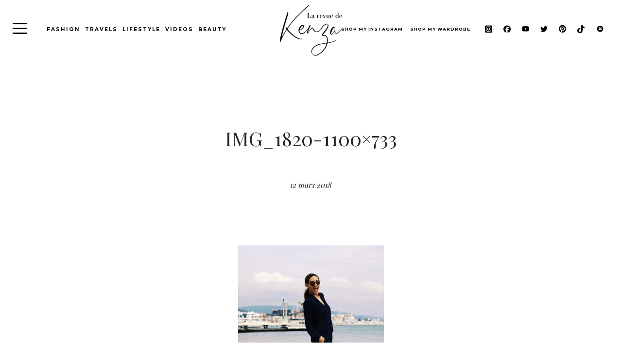

--- FILE ---
content_type: text/html; charset=UTF-8
request_url: https://larevuedekenza.fr/2015/06/easyparapharmacie-cannes.html/img_1820-1100x733
body_size: 14101
content:
<!DOCTYPE html>
<html lang="fr-FR" class="no-js no-svg">

<head>
	<meta charset="UTF-8">
	<meta name="viewport" content="width=device-width, initial-scale=1">
	<meta name="google-site-verification" content="LVGGIyNq7Sa4ZBrxy46ONVKvknvmVxd6vN8XPdYkp0E" />
	<link rel="profile" href="http://gmpg.org/xfn/11">
	<link rel="icon" type="https://larevuedekenza.fr/wp-content/themes/kenza_new/image/jpg" href="favicon.jpg" />
	<meta name='robots' content='index, follow, max-image-preview:large, max-snippet:-1, max-video-preview:-1' />
<script id="cookieyes" type="text/javascript" src="https://cdn-cookieyes.com/client_data/68d056bb103e49e4f1301ca7/script.js"></script>
	<!-- This site is optimized with the Yoast SEO plugin v23.4 - https://yoast.com/wordpress/plugins/seo/ -->
	<link rel="canonical" href="https://larevuedekenza.fr/2015/06/easyparapharmacie-cannes.html/img_1820-1100x733/" />
	<meta property="og:locale" content="fr_FR" />
	<meta property="og:type" content="article" />
	<meta property="og:title" content="IMG_1820-1100x733 - La Revue de Kenza" />
	<meta property="og:url" content="https://larevuedekenza.fr/2015/06/easyparapharmacie-cannes.html/img_1820-1100x733/" />
	<meta property="og:site_name" content="La Revue de Kenza" />
	<meta property="article:publisher" content="https://www.facebook.com/LarevuedeKenza/" />
	<meta property="og:image" content="https://larevuedekenza.fr/2015/06/easyparapharmacie-cannes.html/img_1820-1100x733" />
	<meta property="og:image:width" content="1100" />
	<meta property="og:image:height" content="733" />
	<meta property="og:image:type" content="image/jpeg" />
	<script type="application/ld+json" class="yoast-schema-graph">{"@context":"https://schema.org","@graph":[{"@type":"WebPage","@id":"https://larevuedekenza.fr/2015/06/easyparapharmacie-cannes.html/img_1820-1100x733/","url":"https://larevuedekenza.fr/2015/06/easyparapharmacie-cannes.html/img_1820-1100x733/","name":"IMG_1820-1100x733 - La Revue de Kenza","isPartOf":{"@id":"https://larevuedekenza.fr/#website"},"primaryImageOfPage":{"@id":"https://larevuedekenza.fr/2015/06/easyparapharmacie-cannes.html/img_1820-1100x733/#primaryimage"},"image":{"@id":"https://larevuedekenza.fr/2015/06/easyparapharmacie-cannes.html/img_1820-1100x733/#primaryimage"},"thumbnailUrl":"https://larevuedekenza.fr/wp-content/uploads/2015/06/IMG_1820-1100x733.jpg","datePublished":"2018-03-12T11:24:34+00:00","dateModified":"2018-03-12T11:24:34+00:00","breadcrumb":{"@id":"https://larevuedekenza.fr/2015/06/easyparapharmacie-cannes.html/img_1820-1100x733/#breadcrumb"},"inLanguage":"fr-FR","potentialAction":[{"@type":"ReadAction","target":["https://larevuedekenza.fr/2015/06/easyparapharmacie-cannes.html/img_1820-1100x733/"]}]},{"@type":"ImageObject","inLanguage":"fr-FR","@id":"https://larevuedekenza.fr/2015/06/easyparapharmacie-cannes.html/img_1820-1100x733/#primaryimage","url":"https://larevuedekenza.fr/wp-content/uploads/2015/06/IMG_1820-1100x733.jpg","contentUrl":"https://larevuedekenza.fr/wp-content/uploads/2015/06/IMG_1820-1100x733.jpg"},{"@type":"BreadcrumbList","@id":"https://larevuedekenza.fr/2015/06/easyparapharmacie-cannes.html/img_1820-1100x733/#breadcrumb","itemListElement":[{"@type":"ListItem","position":1,"name":"Accueil","item":"https://larevuedekenza.fr/"},{"@type":"ListItem","position":2,"name":"Easyparapharmacie, mes découvertes","item":"https://larevuedekenza.fr/2015/06/easyparapharmacie-cannes.html"},{"@type":"ListItem","position":3,"name":"IMG_1820-1100&#215;733"}]},{"@type":"WebSite","@id":"https://larevuedekenza.fr/#website","url":"https://larevuedekenza.fr/","name":"La Revue de Kenza","description":"Blog mode, tendances et lifestyle","potentialAction":[{"@type":"SearchAction","target":{"@type":"EntryPoint","urlTemplate":"https://larevuedekenza.fr/?s={search_term_string}"},"query-input":{"@type":"PropertyValueSpecification","valueRequired":true,"valueName":"search_term_string"}}],"inLanguage":"fr-FR"}]}</script>
	<!-- / Yoast SEO plugin. -->


<link rel='dns-prefetch' href='//stackpath.bootstrapcdn.com' />
<link rel='dns-prefetch' href='//code.jquery.com' />
<link rel='dns-prefetch' href='//cdnjs.cloudflare.com' />
<link rel='dns-prefetch' href='//kit.fontawesome.com' />
<link href='https://fonts.gstatic.com' crossorigin rel='preconnect' />
<link rel="alternate" type="application/rss+xml" title="La Revue de Kenza &raquo; IMG_1820-1100&#215;733 Flux des commentaires" href="https://larevuedekenza.fr/2015/06/easyparapharmacie-cannes.html/img_1820-1100x733/feed" />
<style id='wp-emoji-styles-inline-css' type='text/css'>

	img.wp-smiley, img.emoji {
		display: inline !important;
		border: none !important;
		box-shadow: none !important;
		height: 1em !important;
		width: 1em !important;
		margin: 0 0.07em !important;
		vertical-align: -0.1em !important;
		background: none !important;
		padding: 0 !important;
	}
</style>
<link rel='stylesheet' id='wp-block-library-css' href='https://larevuedekenza.fr/wp-includes/css/dist/block-library/style.min.css?ver=6.6.4' type='text/css' media='all' />
<style id='classic-theme-styles-inline-css' type='text/css'>
/*! This file is auto-generated */
.wp-block-button__link{color:#fff;background-color:#32373c;border-radius:9999px;box-shadow:none;text-decoration:none;padding:calc(.667em + 2px) calc(1.333em + 2px);font-size:1.125em}.wp-block-file__button{background:#32373c;color:#fff;text-decoration:none}
</style>
<style id='global-styles-inline-css' type='text/css'>
:root{--wp--preset--aspect-ratio--square: 1;--wp--preset--aspect-ratio--4-3: 4/3;--wp--preset--aspect-ratio--3-4: 3/4;--wp--preset--aspect-ratio--3-2: 3/2;--wp--preset--aspect-ratio--2-3: 2/3;--wp--preset--aspect-ratio--16-9: 16/9;--wp--preset--aspect-ratio--9-16: 9/16;--wp--preset--color--black: #000000;--wp--preset--color--cyan-bluish-gray: #abb8c3;--wp--preset--color--white: #ffffff;--wp--preset--color--pale-pink: #f78da7;--wp--preset--color--vivid-red: #cf2e2e;--wp--preset--color--luminous-vivid-orange: #ff6900;--wp--preset--color--luminous-vivid-amber: #fcb900;--wp--preset--color--light-green-cyan: #7bdcb5;--wp--preset--color--vivid-green-cyan: #00d084;--wp--preset--color--pale-cyan-blue: #8ed1fc;--wp--preset--color--vivid-cyan-blue: #0693e3;--wp--preset--color--vivid-purple: #9b51e0;--wp--preset--gradient--vivid-cyan-blue-to-vivid-purple: linear-gradient(135deg,rgba(6,147,227,1) 0%,rgb(155,81,224) 100%);--wp--preset--gradient--light-green-cyan-to-vivid-green-cyan: linear-gradient(135deg,rgb(122,220,180) 0%,rgb(0,208,130) 100%);--wp--preset--gradient--luminous-vivid-amber-to-luminous-vivid-orange: linear-gradient(135deg,rgba(252,185,0,1) 0%,rgba(255,105,0,1) 100%);--wp--preset--gradient--luminous-vivid-orange-to-vivid-red: linear-gradient(135deg,rgba(255,105,0,1) 0%,rgb(207,46,46) 100%);--wp--preset--gradient--very-light-gray-to-cyan-bluish-gray: linear-gradient(135deg,rgb(238,238,238) 0%,rgb(169,184,195) 100%);--wp--preset--gradient--cool-to-warm-spectrum: linear-gradient(135deg,rgb(74,234,220) 0%,rgb(151,120,209) 20%,rgb(207,42,186) 40%,rgb(238,44,130) 60%,rgb(251,105,98) 80%,rgb(254,248,76) 100%);--wp--preset--gradient--blush-light-purple: linear-gradient(135deg,rgb(255,206,236) 0%,rgb(152,150,240) 100%);--wp--preset--gradient--blush-bordeaux: linear-gradient(135deg,rgb(254,205,165) 0%,rgb(254,45,45) 50%,rgb(107,0,62) 100%);--wp--preset--gradient--luminous-dusk: linear-gradient(135deg,rgb(255,203,112) 0%,rgb(199,81,192) 50%,rgb(65,88,208) 100%);--wp--preset--gradient--pale-ocean: linear-gradient(135deg,rgb(255,245,203) 0%,rgb(182,227,212) 50%,rgb(51,167,181) 100%);--wp--preset--gradient--electric-grass: linear-gradient(135deg,rgb(202,248,128) 0%,rgb(113,206,126) 100%);--wp--preset--gradient--midnight: linear-gradient(135deg,rgb(2,3,129) 0%,rgb(40,116,252) 100%);--wp--preset--font-size--small: 13px;--wp--preset--font-size--medium: 20px;--wp--preset--font-size--large: 36px;--wp--preset--font-size--x-large: 42px;--wp--preset--spacing--20: 0.44rem;--wp--preset--spacing--30: 0.67rem;--wp--preset--spacing--40: 1rem;--wp--preset--spacing--50: 1.5rem;--wp--preset--spacing--60: 2.25rem;--wp--preset--spacing--70: 3.38rem;--wp--preset--spacing--80: 5.06rem;--wp--preset--shadow--natural: 6px 6px 9px rgba(0, 0, 0, 0.2);--wp--preset--shadow--deep: 12px 12px 50px rgba(0, 0, 0, 0.4);--wp--preset--shadow--sharp: 6px 6px 0px rgba(0, 0, 0, 0.2);--wp--preset--shadow--outlined: 6px 6px 0px -3px rgba(255, 255, 255, 1), 6px 6px rgba(0, 0, 0, 1);--wp--preset--shadow--crisp: 6px 6px 0px rgba(0, 0, 0, 1);}:where(.is-layout-flex){gap: 0.5em;}:where(.is-layout-grid){gap: 0.5em;}body .is-layout-flex{display: flex;}.is-layout-flex{flex-wrap: wrap;align-items: center;}.is-layout-flex > :is(*, div){margin: 0;}body .is-layout-grid{display: grid;}.is-layout-grid > :is(*, div){margin: 0;}:where(.wp-block-columns.is-layout-flex){gap: 2em;}:where(.wp-block-columns.is-layout-grid){gap: 2em;}:where(.wp-block-post-template.is-layout-flex){gap: 1.25em;}:where(.wp-block-post-template.is-layout-grid){gap: 1.25em;}.has-black-color{color: var(--wp--preset--color--black) !important;}.has-cyan-bluish-gray-color{color: var(--wp--preset--color--cyan-bluish-gray) !important;}.has-white-color{color: var(--wp--preset--color--white) !important;}.has-pale-pink-color{color: var(--wp--preset--color--pale-pink) !important;}.has-vivid-red-color{color: var(--wp--preset--color--vivid-red) !important;}.has-luminous-vivid-orange-color{color: var(--wp--preset--color--luminous-vivid-orange) !important;}.has-luminous-vivid-amber-color{color: var(--wp--preset--color--luminous-vivid-amber) !important;}.has-light-green-cyan-color{color: var(--wp--preset--color--light-green-cyan) !important;}.has-vivid-green-cyan-color{color: var(--wp--preset--color--vivid-green-cyan) !important;}.has-pale-cyan-blue-color{color: var(--wp--preset--color--pale-cyan-blue) !important;}.has-vivid-cyan-blue-color{color: var(--wp--preset--color--vivid-cyan-blue) !important;}.has-vivid-purple-color{color: var(--wp--preset--color--vivid-purple) !important;}.has-black-background-color{background-color: var(--wp--preset--color--black) !important;}.has-cyan-bluish-gray-background-color{background-color: var(--wp--preset--color--cyan-bluish-gray) !important;}.has-white-background-color{background-color: var(--wp--preset--color--white) !important;}.has-pale-pink-background-color{background-color: var(--wp--preset--color--pale-pink) !important;}.has-vivid-red-background-color{background-color: var(--wp--preset--color--vivid-red) !important;}.has-luminous-vivid-orange-background-color{background-color: var(--wp--preset--color--luminous-vivid-orange) !important;}.has-luminous-vivid-amber-background-color{background-color: var(--wp--preset--color--luminous-vivid-amber) !important;}.has-light-green-cyan-background-color{background-color: var(--wp--preset--color--light-green-cyan) !important;}.has-vivid-green-cyan-background-color{background-color: var(--wp--preset--color--vivid-green-cyan) !important;}.has-pale-cyan-blue-background-color{background-color: var(--wp--preset--color--pale-cyan-blue) !important;}.has-vivid-cyan-blue-background-color{background-color: var(--wp--preset--color--vivid-cyan-blue) !important;}.has-vivid-purple-background-color{background-color: var(--wp--preset--color--vivid-purple) !important;}.has-black-border-color{border-color: var(--wp--preset--color--black) !important;}.has-cyan-bluish-gray-border-color{border-color: var(--wp--preset--color--cyan-bluish-gray) !important;}.has-white-border-color{border-color: var(--wp--preset--color--white) !important;}.has-pale-pink-border-color{border-color: var(--wp--preset--color--pale-pink) !important;}.has-vivid-red-border-color{border-color: var(--wp--preset--color--vivid-red) !important;}.has-luminous-vivid-orange-border-color{border-color: var(--wp--preset--color--luminous-vivid-orange) !important;}.has-luminous-vivid-amber-border-color{border-color: var(--wp--preset--color--luminous-vivid-amber) !important;}.has-light-green-cyan-border-color{border-color: var(--wp--preset--color--light-green-cyan) !important;}.has-vivid-green-cyan-border-color{border-color: var(--wp--preset--color--vivid-green-cyan) !important;}.has-pale-cyan-blue-border-color{border-color: var(--wp--preset--color--pale-cyan-blue) !important;}.has-vivid-cyan-blue-border-color{border-color: var(--wp--preset--color--vivid-cyan-blue) !important;}.has-vivid-purple-border-color{border-color: var(--wp--preset--color--vivid-purple) !important;}.has-vivid-cyan-blue-to-vivid-purple-gradient-background{background: var(--wp--preset--gradient--vivid-cyan-blue-to-vivid-purple) !important;}.has-light-green-cyan-to-vivid-green-cyan-gradient-background{background: var(--wp--preset--gradient--light-green-cyan-to-vivid-green-cyan) !important;}.has-luminous-vivid-amber-to-luminous-vivid-orange-gradient-background{background: var(--wp--preset--gradient--luminous-vivid-amber-to-luminous-vivid-orange) !important;}.has-luminous-vivid-orange-to-vivid-red-gradient-background{background: var(--wp--preset--gradient--luminous-vivid-orange-to-vivid-red) !important;}.has-very-light-gray-to-cyan-bluish-gray-gradient-background{background: var(--wp--preset--gradient--very-light-gray-to-cyan-bluish-gray) !important;}.has-cool-to-warm-spectrum-gradient-background{background: var(--wp--preset--gradient--cool-to-warm-spectrum) !important;}.has-blush-light-purple-gradient-background{background: var(--wp--preset--gradient--blush-light-purple) !important;}.has-blush-bordeaux-gradient-background{background: var(--wp--preset--gradient--blush-bordeaux) !important;}.has-luminous-dusk-gradient-background{background: var(--wp--preset--gradient--luminous-dusk) !important;}.has-pale-ocean-gradient-background{background: var(--wp--preset--gradient--pale-ocean) !important;}.has-electric-grass-gradient-background{background: var(--wp--preset--gradient--electric-grass) !important;}.has-midnight-gradient-background{background: var(--wp--preset--gradient--midnight) !important;}.has-small-font-size{font-size: var(--wp--preset--font-size--small) !important;}.has-medium-font-size{font-size: var(--wp--preset--font-size--medium) !important;}.has-large-font-size{font-size: var(--wp--preset--font-size--large) !important;}.has-x-large-font-size{font-size: var(--wp--preset--font-size--x-large) !important;}
:where(.wp-block-post-template.is-layout-flex){gap: 1.25em;}:where(.wp-block-post-template.is-layout-grid){gap: 1.25em;}
:where(.wp-block-columns.is-layout-flex){gap: 2em;}:where(.wp-block-columns.is-layout-grid){gap: 2em;}
:root :where(.wp-block-pullquote){font-size: 1.5em;line-height: 1.6;}
</style>
<link data-minify="1" rel='stylesheet' id='contact-form-7-css' href='https://larevuedekenza.fr/wp-content/cache/min/1/wp-content/plugins/contact-form-7/includes/css/styles-d3f56499264de111adccfd7ec619a5ea.css' type='text/css' media='all' />
<link data-minify="1" rel='stylesheet' id='eic_public-css' href='https://larevuedekenza.fr/wp-content/cache/min/1/wp-content/plugins/easy-image-collage/css/public-90cf36acdc628e3edcf4d166c11997e6.css' type='text/css' media='screen' />
<link data-minify="1" rel='stylesheet' id='bootstrapcss-css' href='https://larevuedekenza.fr/wp-content/cache/min/1/bootstrap/4.1.3/css/bootstrap.min-4f6bc4cd3d6a78078fb7da1fd26ee186.css' type='text/css' media='all' />
<link data-minify="1" rel='stylesheet' id='slickcss-css' href='https://larevuedekenza.fr/wp-content/cache/min/1/ajax/libs/slick-carousel/1.8.1/slick-65f15a904278eca487ec150cbce8ed0d.css' type='text/css' media='all' />
<link data-minify="1" rel='stylesheet' id='slicktheme-css' href='https://larevuedekenza.fr/wp-content/cache/min/1/ajax/libs/slick-carousel/1.8.1/slick-theme.min-a6efcbae82c3a5a622bffa193d5c738d.css' type='text/css' media='all' />
<link data-minify="1" rel='stylesheet' id='select2-css' href='https://larevuedekenza.fr/wp-content/cache/min/1/ajax/libs/select2/4.0.5/css/select2-15345cdc57f40cff8563a95c336a6cd4.css' type='text/css' media='all' />
<link data-minify="1" rel='stylesheet' id='customstyle-css' href='https://larevuedekenza.fr/wp-content/cache/min/1/wp-content/themes/kenza_new/assets/css/style-49e915eb00444181d51319b0efbb610f.css' type='text/css' media='all' />
<script type="text/javascript" src="https://larevuedekenza.fr/wp-includes/js/jquery/jquery.min.js?ver=3.7.1" id="jquery-core-js"></script>
<script type="text/javascript" src="https://larevuedekenza.fr/wp-includes/js/jquery/jquery-migrate.min.js?ver=3.4.1" id="jquery-migrate-js"></script>
<script type="text/javascript" src="https://stackpath.bootstrapcdn.com/bootstrap/4.1.3/js/bootstrap.min.js?ver=6.6.4" id="bootstrapjs-js"></script>
<script type="text/javascript" src="https://code.jquery.com/ui/1.12.1/jquery-ui.js?ver=6.6.4" id="jquery ui-js"></script>
<script type="text/javascript" src="https://cdnjs.cloudflare.com/ajax/libs/slick-carousel/1.8.1/slick.min.js?ver=6.6.4" id="slickjs-js"></script>
<script type="text/javascript" src="https://cdnjs.cloudflare.com/ajax/libs/select2/4.0.5/js/select2.js?ver=6.6.4" id="slect2-js"></script>
<script type="text/javascript" src="https://kit.fontawesome.com/00c92a3a1d.js?ver=6.6.4" id="fontawesome-js"></script>
<script type="text/javascript" src="https://larevuedekenza.fr/wp-content/themes/kenza_new/assets/js/main.js?ver=1.0.0" id="mainjs-js"></script>
<link rel="https://api.w.org/" href="https://larevuedekenza.fr/wp-json/" /><link rel="alternate" title="JSON" type="application/json" href="https://larevuedekenza.fr/wp-json/wp/v2/media/28956" /><link rel="EditURI" type="application/rsd+xml" title="RSD" href="https://larevuedekenza.fr/xmlrpc.php?rsd" />
<meta name="generator" content="WordPress 6.6.4" />
<link rel='shortlink' href='https://larevuedekenza.fr/?p=28956' />
<style type="text/css">.eic-image .eic-image-caption {bottom: 0;left: 0;right: 0;text-align: left;font-size: 12px;color: rgba(255,255,255,1);background-color: rgba(0,0,0,0.7);}</style><link rel="icon" href="https://larevuedekenza.fr/wp-content/uploads/2018/03/favicon.png" sizes="32x32" />
<link rel="icon" href="https://larevuedekenza.fr/wp-content/uploads/2018/03/favicon.png" sizes="192x192" />
<link rel="apple-touch-icon" href="https://larevuedekenza.fr/wp-content/uploads/2018/03/favicon.png" />
<meta name="msapplication-TileImage" content="https://larevuedekenza.fr/wp-content/uploads/2018/03/favicon.png" />
<noscript><style id="rocket-lazyload-nojs-css">.rll-youtube-player, [data-lazy-src]{display:none !important;}</style></noscript></head>

<body class="attachment attachment-template-default single single-attachment postid-28956 attachmentid-28956 attachment-jpeg">

	
	<!-- content of collapse menu -->
	<div class="header-nav--content">

    <div class="js-hamburger">
        <div class="header-nav--hamburger"></div>
    </div>

    <div class="nav-category">
        <h2>Catégories</h2>
        <div class="menu-main-category-menu-container"><ul id="menu-main-category-menu" class="menu"><li id="menu-item-32785" class="menu-item menu-item-type-taxonomy menu-item-object-category menu-item-32785"><a href="https://larevuedekenza.fr/category/bons-plans">Bons plans / Good deals</a></li>
<li id="menu-item-32777" class="menu-item menu-item-type-taxonomy menu-item-object-category menu-item-32777"><a href="https://larevuedekenza.fr/category/mode">Mode / Fashion</a></li>
<li id="menu-item-32780" class="menu-item menu-item-type-taxonomy menu-item-object-category menu-item-32780"><a href="https://larevuedekenza.fr/category/evenement">Événements / Events</a></li>
<li id="menu-item-32783" class="menu-item menu-item-type-taxonomy menu-item-object-category menu-item-32783"><a href="https://larevuedekenza.fr/category/beaute">Beauté / Beauty</a></li>
<li id="menu-item-32781" class="menu-item menu-item-type-taxonomy menu-item-object-category menu-item-32781"><a href="https://larevuedekenza.fr/category/lifestyle">Lifestyle</a></li>
<li id="menu-item-32787" class="menu-item menu-item-type-taxonomy menu-item-object-category menu-item-32787"><a href="https://larevuedekenza.fr/category/food">Food</a></li>
<li id="menu-item-32784" class="menu-item menu-item-type-taxonomy menu-item-object-category menu-item-32784"><a href="https://larevuedekenza.fr/category/inspirations">Inspirations</a></li>
<li id="menu-item-32788" class="menu-item menu-item-type-taxonomy menu-item-object-category menu-item-32788"><a href="https://larevuedekenza.fr/category/musique">Musique / Music</a></li>
<li id="menu-item-32779" class="menu-item menu-item-type-taxonomy menu-item-object-category menu-item-32779"><a href="https://larevuedekenza.fr/category/voyages">Voyages / Travels</a></li>
<li id="menu-item-32782" class="menu-item menu-item-type-taxonomy menu-item-object-category menu-item-32782"><a href="https://larevuedekenza.fr/category/videos">Videos</a></li>
<li id="menu-item-32786" class="menu-item menu-item-type-taxonomy menu-item-object-category menu-item-32786"><a href="https://larevuedekenza.fr/category/presse">Presse / Press</a></li>
</ul></div>    </div>

    <!-- <div class="btn-group">

        <a class="btn btn-black" href="https://larevuedekenza.fr/shop-my-look">Shop my wardrobe</a>

    </div> -->

    <div class="nav-staticpages">

        <div class="menu-main-page-menu-container"><ul id="menu-main-page-menu" class="menu"><li id="menu-item-32969" class="menu-item menu-item-type-post_type menu-item-object-page menu-item-32969"><a href="https://larevuedekenza.fr/shop-my-instagram">shop my instagram</a></li>
<li id="menu-item-32971" class="menu-item menu-item-type-post_type menu-item-object-page menu-item-32971"><a href="https://larevuedekenza.fr/shop-my-look">Shop my wardrobe</a></li>
<li id="menu-item-32790" class="menu-item menu-item-type-post_type menu-item-object-page menu-item-32790"><a href="https://larevuedekenza.fr/a-propos-about">About</a></li>
<li id="menu-item-32791" class="menu-item menu-item-type-post_type menu-item-object-page menu-item-32791"><a href="https://larevuedekenza.fr/archives">Archives</a></li>
<li id="menu-item-32789" class="menu-item menu-item-type-post_type menu-item-object-page menu-item-32789"><a href="https://larevuedekenza.fr/contact">Contact</a></li>
</ul></div>
    </div>

    <div class="social-icons">

        <a href="https://www.instagram.com/kenzasmg/" target="_blank" class="social-link--item">
            <svg xmlns="http://www.w3.org/2000/svg" viewBox="0 0 448 512"><!--!Font Awesome Free 6.5.1 by @fontawesome - https://fontawesome.com License - https://fontawesome.com/license/free Copyright 2024 Fonticons, Inc.-->
                <path d="M194.4 211.7a53.3 53.3 0 1 0 59.3 88.7 53.3 53.3 0 1 0 -59.3-88.7zm142.3-68.4c-5.2-5.2-11.5-9.3-18.4-12c-18.1-7.1-57.6-6.8-83.1-6.5c-4.1 0-7.9 .1-11.2 .1c-3.3 0-7.2 0-11.4-.1c-25.5-.3-64.8-.7-82.9 6.5c-6.9 2.7-13.1 6.8-18.4 12s-9.3 11.5-12 18.4c-7.1 18.1-6.7 57.7-6.5 83.2c0 4.1 .1 7.9 .1 11.1s0 7-.1 11.1c-.2 25.5-.6 65.1 6.5 83.2c2.7 6.9 6.8 13.1 12 18.4s11.5 9.3 18.4 12c18.1 7.1 57.6 6.8 83.1 6.5c4.1 0 7.9-.1 11.2-.1c3.3 0 7.2 0 11.4 .1c25.5 .3 64.8 .7 82.9-6.5c6.9-2.7 13.1-6.8 18.4-12s9.3-11.5 12-18.4c7.2-18 6.8-57.4 6.5-83c0-4.2-.1-8.1-.1-11.4s0-7.1 .1-11.4c.3-25.5 .7-64.9-6.5-83l0 0c-2.7-6.9-6.8-13.1-12-18.4zm-67.1 44.5A82 82 0 1 1 178.4 324.2a82 82 0 1 1 91.1-136.4zm29.2-1.3c-3.1-2.1-5.6-5.1-7.1-8.6s-1.8-7.3-1.1-11.1s2.6-7.1 5.2-9.8s6.1-4.5 9.8-5.2s7.6-.4 11.1 1.1s6.5 3.9 8.6 7s3.2 6.8 3.2 10.6c0 2.5-.5 5-1.4 7.3s-2.4 4.4-4.1 6.2s-3.9 3.2-6.2 4.2s-4.8 1.5-7.3 1.5l0 0c-3.8 0-7.5-1.1-10.6-3.2zM448 96c0-35.3-28.7-64-64-64H64C28.7 32 0 60.7 0 96V416c0 35.3 28.7 64 64 64H384c35.3 0 64-28.7 64-64V96zM357 389c-18.7 18.7-41.4 24.6-67 25.9c-26.4 1.5-105.6 1.5-132 0c-25.6-1.3-48.3-7.2-67-25.9s-24.6-41.4-25.8-67c-1.5-26.4-1.5-105.6 0-132c1.3-25.6 7.1-48.3 25.8-67s41.5-24.6 67-25.8c26.4-1.5 105.6-1.5 132 0c25.6 1.3 48.3 7.1 67 25.8s24.6 41.4 25.8 67c1.5 26.3 1.5 105.4 0 131.9c-1.3 25.6-7.1 48.3-25.8 67z" />
            </svg>
        </a>

        <a href="https://www.facebook.com/LarevuedeKenza/" target="_blank" class="social-link--item">
            <svg xmlns="http://www.w3.org/2000/svg" viewBox="0 0 512 512"><!--!Font Awesome Free 6.5.1 by @fontawesome - https://fontawesome.com License - https://fontawesome.com/license/free Copyright 2024 Fonticons, Inc.-->
                <path d="M512 256C512 114.6 397.4 0 256 0S0 114.6 0 256C0 376 82.7 476.8 194.2 504.5V334.2H141.4V256h52.8V222.3c0-87.1 39.4-127.5 125-127.5c16.2 0 44.2 3.2 55.7 6.4V172c-6-.6-16.5-1-29.6-1c-42 0-58.2 15.9-58.2 57.2V256h83.6l-14.4 78.2H287V510.1C413.8 494.8 512 386.9 512 256h0z" />
            </svg>
        </a>

        <a href="https://www.youtube.com/user/KenzaSMG" target="_blank" class="social-link--item">
            <svg xmlns="http://www.w3.org/2000/svg" viewBox="0 0 576 512"><!--!Font Awesome Free 6.5.1 by @fontawesome - https://fontawesome.com License - https://fontawesome.com/license/free Copyright 2024 Fonticons, Inc.-->
                <path d="M549.7 124.1c-6.3-23.7-24.8-42.3-48.3-48.6C458.8 64 288 64 288 64S117.2 64 74.6 75.5c-23.5 6.3-42 24.9-48.3 48.6-11.4 42.9-11.4 132.3-11.4 132.3s0 89.4 11.4 132.3c6.3 23.7 24.8 41.5 48.3 47.8C117.2 448 288 448 288 448s170.8 0 213.4-11.5c23.5-6.3 42-24.2 48.3-47.8 11.4-42.9 11.4-132.3 11.4-132.3s0-89.4-11.4-132.3zm-317.5 213.5V175.2l142.7 81.2-142.7 81.2z" />
            </svg>
        </a>

        <a href="https://twitter.com/kenzasmg" target="_blank" class="social-link--item">
            <svg xmlns="http://www.w3.org/2000/svg" viewBox="0 0 512 512"><!--!Font Awesome Free 6.5.1 by @fontawesome - https://fontawesome.com License - https://fontawesome.com/license/free Copyright 2024 Fonticons, Inc.-->
                <path d="M459.4 151.7c.3 4.5 .3 9.1 .3 13.6 0 138.7-105.6 298.6-298.6 298.6-59.5 0-114.7-17.2-161.1-47.1 8.4 1 16.6 1.3 25.3 1.3 49.1 0 94.2-16.6 130.3-44.8-46.1-1-84.8-31.2-98.1-72.8 6.5 1 13 1.6 19.8 1.6 9.4 0 18.8-1.3 27.6-3.6-48.1-9.7-84.1-52-84.1-103v-1.3c14 7.8 30.2 12.7 47.4 13.3-28.3-18.8-46.8-51-46.8-87.4 0-19.5 5.2-37.4 14.3-53 51.7 63.7 129.3 105.3 216.4 109.8-1.6-7.8-2.6-15.9-2.6-24 0-57.8 46.8-104.9 104.9-104.9 30.2 0 57.5 12.7 76.7 33.1 23.7-4.5 46.5-13.3 66.6-25.3-7.8 24.4-24.4 44.8-46.1 57.8 21.1-2.3 41.6-8.1 60.4-16.2-14.3 20.8-32.2 39.3-52.6 54.3z" />
            </svg>
        </a>

        <a href="https://www.pinterest.fr/kenzasmg/" target="_blank" class="social-link--item">
            <svg xmlns="http://www.w3.org/2000/svg" viewBox="0 0 496 512"><!--!Font Awesome Free 6.5.1 by @fontawesome - https://fontawesome.com License - https://fontawesome.com/license/free Copyright 2024 Fonticons, Inc.-->
                <path d="M496 256c0 137-111 248-248 248-25.6 0-50.2-3.9-73.4-11.1 10.1-16.5 25.2-43.5 30.8-65 3-11.6 15.4-59 15.4-59 8.1 15.4 31.7 28.5 56.8 28.5 74.8 0 128.7-68.8 128.7-154.3 0-81.9-66.9-143.2-152.9-143.2-107 0-163.9 71.8-163.9 150.1 0 36.4 19.4 81.7 50.3 96.1 4.7 2.2 7.2 1.2 8.3-3.3 .8-3.4 5-20.3 6.9-28.1 .6-2.5 .3-4.7-1.7-7.1-10.1-12.5-18.3-35.3-18.3-56.6 0-54.7 41.4-107.6 112-107.6 60.9 0 103.6 41.5 103.6 100.9 0 67.1-33.9 113.6-78 113.6-24.3 0-42.6-20.1-36.7-44.8 7-29.5 20.5-61.3 20.5-82.6 0-19-10.2-34.9-31.4-34.9-24.9 0-44.9 25.7-44.9 60.2 0 22 7.4 36.8 7.4 36.8s-24.5 103.8-29 123.2c-5 21.4-3 51.6-.9 71.2C65.4 450.9 0 361.1 0 256 0 119 111 8 248 8s248 111 248 248z" />
            </svg>
        </a>

        <a href="https://www.tiktok.com/@kenzasmg?lang=fr" target="_blank" class="social-link--item">
            <svg xmlns="http://www.w3.org/2000/svg" viewBox="0 0 448 512"><!--!Font Awesome Free 6.5.1 by @fontawesome - https://fontawesome.com License - https://fontawesome.com/license/free Copyright 2024 Fonticons, Inc.-->
                <path d="M448 209.9a210.1 210.1 0 0 1 -122.8-39.3V349.4A162.6 162.6 0 1 1 185 188.3V278.2a74.6 74.6 0 1 0 52.2 71.2V0l88 0a121.2 121.2 0 0 0 1.9 22.2h0A122.2 122.2 0 0 0 381 102.4a121.4 121.4 0 0 0 67 20.1z" />
            </svg>
        </a>

        <a href="https://www.21buttons.com/buttoner/kenzasmg" target="_blank" class="social-link--item">
            <img style="width:18px" src="data:image/svg+xml,%3Csvg%20xmlns='http://www.w3.org/2000/svg'%20viewBox='0%200%200%200'%3E%3C/svg%3E" alt="21buttons logo" data-lazy-src="https://larevuedekenza.fr/wp-content/themes/kenza_new/assets/images/21buttons.svg"><noscript><img style="width:18px" src="https://larevuedekenza.fr/wp-content/themes/kenza_new/assets/images/21buttons.svg" alt="21buttons logo"></noscript>
        </a>

    </div>

</div>
	<!-- search form overlay -->
	<div class="search-form--overlay">
    
<div class="btn-close js-search-close">
    <svg xmlns="http://www.w3.org/2000/svg" viewBox="0 0 512 512"><!--!Font Awesome Pro 6.5.1 by @fontawesome - https://fontawesome.com License - https://fontawesome.com/license (Commercial License) Copyright 2024 Fonticons, Inc.-->
        <path fill="white" d="M256 32a224 224 0 1 1 0 448 224 224 0 1 1 0-448zm0 480A256 256 0 1 0 256 0a256 256 0 1 0 0 512zM180.7 180.7c-6.2 6.2-6.2 16.4 0 22.6L233.4 256l-52.7 52.7c-6.2 6.2-6.2 16.4 0 22.6s16.4 6.2 22.6 0L256 278.6l52.7 52.7c6.2 6.2 16.4 6.2 22.6 0s6.2-16.4 0-22.6L278.6 256l52.7-52.7c6.2-6.2 6.2-16.4 0-22.6s-16.4-6.2-22.6 0L256 233.4l-52.7-52.7c-6.2-6.2-16.4-6.2-22.6 0z" />
    </svg>
</div>

<form role="search" method="get" id="search-form" action="https://larevuedekenza.fr/">
    <div class="search-wrap">
        <input type="search" placeholder="search and hit enter" name="s" id="search-input" value="" />
        <input class="screen-reader-text" hidden type="submit" id="search-submit" value="rechercher" />
    </div>
</form></div>

	<!-- overlay menu collapse -->
	<div class="overlay-menu js-overlay"></div>

	<header id="header" class="">

		<!-- header menu -->
		<div class="header-nav--menu">

			<div class="js-hamburger">
				<div class="header-nav--hamburger "></div>
			</div>

			<div class="header-nav--maincategory ">
				<div class="menu-overview-category-container"><ul id="menu-overview-category" class="menu"><li id="menu-item-32754" class="menu-item menu-item-type-taxonomy menu-item-object-category menu-item-32754"><a href="https://larevuedekenza.fr/category/mode">Fashion</a></li>
<li id="menu-item-32755" class="menu-item menu-item-type-taxonomy menu-item-object-category menu-item-32755"><a href="https://larevuedekenza.fr/category/voyages">Travels</a></li>
<li id="menu-item-32756" class="menu-item menu-item-type-taxonomy menu-item-object-category menu-item-32756"><a href="https://larevuedekenza.fr/category/lifestyle">Lifestyle</a></li>
<li id="menu-item-32757" class="menu-item menu-item-type-taxonomy menu-item-object-category menu-item-32757"><a href="https://larevuedekenza.fr/category/videos">Videos</a></li>
<li id="menu-item-32758" class="menu-item menu-item-type-taxonomy menu-item-object-category menu-item-32758"><a href="https://larevuedekenza.fr/category/beaute">Beauty</a></li>
</ul></div>			</div>

		</div>

		<!-- logo -->
		<div class="header-logo">

			<a href="https://larevuedekenza.fr">
									<img src="data:image/svg+xml,%3Csvg%20xmlns='http://www.w3.org/2000/svg'%20viewBox='0%200%200%200'%3E%3C/svg%3E" alt="logo La revue de Kenza" data-lazy-src="https://larevuedekenza.fr/wp-content/themes/kenza_new/assets/images/logo_kenza_noir.png"><noscript><img src="https://larevuedekenza.fr/wp-content/themes/kenza_new/assets/images/logo_kenza_noir.png" alt="logo La revue de Kenza"></noscript>
				
			</a>

		</div>

		<!-- icons nav -->
		<div class="header-nav--icons ">

			<div class="shop-link">
				<a href="https://larevuedekenza.fr/shop-my-instagram">
					
					<span>Shop My Instagram</span>
				</a>
				<a href="https://larevuedekenza.fr/shop-my-look">

					<span>Shop My Wardrobe</span>
				</a>
			</div>

			<div class="social-link--wrapper">

				<a href="https://www.instagram.com/kenzasmg/" target="_blank" class="social-link--item">
					<svg xmlns="http://www.w3.org/2000/svg" viewBox="0 0 448 512"><!--!Font Awesome Free 6.5.1 by @fontawesome - https://fontawesome.com License - https://fontawesome.com/license/free Copyright 2024 Fonticons, Inc.-->
						<path d="M194.4 211.7a53.3 53.3 0 1 0 59.3 88.7 53.3 53.3 0 1 0 -59.3-88.7zm142.3-68.4c-5.2-5.2-11.5-9.3-18.4-12c-18.1-7.1-57.6-6.8-83.1-6.5c-4.1 0-7.9 .1-11.2 .1c-3.3 0-7.2 0-11.4-.1c-25.5-.3-64.8-.7-82.9 6.5c-6.9 2.7-13.1 6.8-18.4 12s-9.3 11.5-12 18.4c-7.1 18.1-6.7 57.7-6.5 83.2c0 4.1 .1 7.9 .1 11.1s0 7-.1 11.1c-.2 25.5-.6 65.1 6.5 83.2c2.7 6.9 6.8 13.1 12 18.4s11.5 9.3 18.4 12c18.1 7.1 57.6 6.8 83.1 6.5c4.1 0 7.9-.1 11.2-.1c3.3 0 7.2 0 11.4 .1c25.5 .3 64.8 .7 82.9-6.5c6.9-2.7 13.1-6.8 18.4-12s9.3-11.5 12-18.4c7.2-18 6.8-57.4 6.5-83c0-4.2-.1-8.1-.1-11.4s0-7.1 .1-11.4c.3-25.5 .7-64.9-6.5-83l0 0c-2.7-6.9-6.8-13.1-12-18.4zm-67.1 44.5A82 82 0 1 1 178.4 324.2a82 82 0 1 1 91.1-136.4zm29.2-1.3c-3.1-2.1-5.6-5.1-7.1-8.6s-1.8-7.3-1.1-11.1s2.6-7.1 5.2-9.8s6.1-4.5 9.8-5.2s7.6-.4 11.1 1.1s6.5 3.9 8.6 7s3.2 6.8 3.2 10.6c0 2.5-.5 5-1.4 7.3s-2.4 4.4-4.1 6.2s-3.9 3.2-6.2 4.2s-4.8 1.5-7.3 1.5l0 0c-3.8 0-7.5-1.1-10.6-3.2zM448 96c0-35.3-28.7-64-64-64H64C28.7 32 0 60.7 0 96V416c0 35.3 28.7 64 64 64H384c35.3 0 64-28.7 64-64V96zM357 389c-18.7 18.7-41.4 24.6-67 25.9c-26.4 1.5-105.6 1.5-132 0c-25.6-1.3-48.3-7.2-67-25.9s-24.6-41.4-25.8-67c-1.5-26.4-1.5-105.6 0-132c1.3-25.6 7.1-48.3 25.8-67s41.5-24.6 67-25.8c26.4-1.5 105.6-1.5 132 0c25.6 1.3 48.3 7.1 67 25.8s24.6 41.4 25.8 67c1.5 26.3 1.5 105.4 0 131.9c-1.3 25.6-7.1 48.3-25.8 67z" />
					</svg>
				</a>

				<a href="https://www.facebook.com/LarevuedeKenza/" target="_blank" class="social-link--item">
					<svg xmlns="http://www.w3.org/2000/svg" viewBox="0 0 512 512"><!--!Font Awesome Free 6.5.1 by @fontawesome - https://fontawesome.com License - https://fontawesome.com/license/free Copyright 2024 Fonticons, Inc.-->
						<path d="M512 256C512 114.6 397.4 0 256 0S0 114.6 0 256C0 376 82.7 476.8 194.2 504.5V334.2H141.4V256h52.8V222.3c0-87.1 39.4-127.5 125-127.5c16.2 0 44.2 3.2 55.7 6.4V172c-6-.6-16.5-1-29.6-1c-42 0-58.2 15.9-58.2 57.2V256h83.6l-14.4 78.2H287V510.1C413.8 494.8 512 386.9 512 256h0z" />
					</svg>
				</a>

				<a href="https://www.youtube.com/user/KenzaSMG" target="_blank" class="social-link--item">
					<svg xmlns="http://www.w3.org/2000/svg" viewBox="0 0 576 512"><!--!Font Awesome Free 6.5.1 by @fontawesome - https://fontawesome.com License - https://fontawesome.com/license/free Copyright 2024 Fonticons, Inc.-->
						<path d="M549.7 124.1c-6.3-23.7-24.8-42.3-48.3-48.6C458.8 64 288 64 288 64S117.2 64 74.6 75.5c-23.5 6.3-42 24.9-48.3 48.6-11.4 42.9-11.4 132.3-11.4 132.3s0 89.4 11.4 132.3c6.3 23.7 24.8 41.5 48.3 47.8C117.2 448 288 448 288 448s170.8 0 213.4-11.5c23.5-6.3 42-24.2 48.3-47.8 11.4-42.9 11.4-132.3 11.4-132.3s0-89.4-11.4-132.3zm-317.5 213.5V175.2l142.7 81.2-142.7 81.2z" />
					</svg>
				</a>

				<a href="https://twitter.com/kenzasmg" target="_blank" class="social-link--item">
					<svg xmlns="http://www.w3.org/2000/svg" viewBox="0 0 512 512"><!--!Font Awesome Free 6.5.1 by @fontawesome - https://fontawesome.com License - https://fontawesome.com/license/free Copyright 2024 Fonticons, Inc.-->
						<path d="M459.4 151.7c.3 4.5 .3 9.1 .3 13.6 0 138.7-105.6 298.6-298.6 298.6-59.5 0-114.7-17.2-161.1-47.1 8.4 1 16.6 1.3 25.3 1.3 49.1 0 94.2-16.6 130.3-44.8-46.1-1-84.8-31.2-98.1-72.8 6.5 1 13 1.6 19.8 1.6 9.4 0 18.8-1.3 27.6-3.6-48.1-9.7-84.1-52-84.1-103v-1.3c14 7.8 30.2 12.7 47.4 13.3-28.3-18.8-46.8-51-46.8-87.4 0-19.5 5.2-37.4 14.3-53 51.7 63.7 129.3 105.3 216.4 109.8-1.6-7.8-2.6-15.9-2.6-24 0-57.8 46.8-104.9 104.9-104.9 30.2 0 57.5 12.7 76.7 33.1 23.7-4.5 46.5-13.3 66.6-25.3-7.8 24.4-24.4 44.8-46.1 57.8 21.1-2.3 41.6-8.1 60.4-16.2-14.3 20.8-32.2 39.3-52.6 54.3z" />
					</svg>
				</a>

				<a href="https://www.pinterest.fr/kenzasmg/" target="_blank" class="social-link--item">
					<svg xmlns="http://www.w3.org/2000/svg" viewBox="0 0 496 512"><!--!Font Awesome Free 6.5.1 by @fontawesome - https://fontawesome.com License - https://fontawesome.com/license/free Copyright 2024 Fonticons, Inc.-->
						<path d="M496 256c0 137-111 248-248 248-25.6 0-50.2-3.9-73.4-11.1 10.1-16.5 25.2-43.5 30.8-65 3-11.6 15.4-59 15.4-59 8.1 15.4 31.7 28.5 56.8 28.5 74.8 0 128.7-68.8 128.7-154.3 0-81.9-66.9-143.2-152.9-143.2-107 0-163.9 71.8-163.9 150.1 0 36.4 19.4 81.7 50.3 96.1 4.7 2.2 7.2 1.2 8.3-3.3 .8-3.4 5-20.3 6.9-28.1 .6-2.5 .3-4.7-1.7-7.1-10.1-12.5-18.3-35.3-18.3-56.6 0-54.7 41.4-107.6 112-107.6 60.9 0 103.6 41.5 103.6 100.9 0 67.1-33.9 113.6-78 113.6-24.3 0-42.6-20.1-36.7-44.8 7-29.5 20.5-61.3 20.5-82.6 0-19-10.2-34.9-31.4-34.9-24.9 0-44.9 25.7-44.9 60.2 0 22 7.4 36.8 7.4 36.8s-24.5 103.8-29 123.2c-5 21.4-3 51.6-.9 71.2C65.4 450.9 0 361.1 0 256 0 119 111 8 248 8s248 111 248 248z" />
					</svg>
				</a>

				<a href="https://www.tiktok.com/@kenzasmg?lang=fr" target="_blank" class="social-link--item">
					<svg xmlns="http://www.w3.org/2000/svg" viewBox="0 0 448 512"><!--!Font Awesome Free 6.5.1 by @fontawesome - https://fontawesome.com License - https://fontawesome.com/license/free Copyright 2024 Fonticons, Inc.-->
						<path d="M448 209.9a210.1 210.1 0 0 1 -122.8-39.3V349.4A162.6 162.6 0 1 1 185 188.3V278.2a74.6 74.6 0 1 0 52.2 71.2V0l88 0a121.2 121.2 0 0 0 1.9 22.2h0A122.2 122.2 0 0 0 381 102.4a121.4 121.4 0 0 0 67 20.1z" />
					</svg>
				</a>

				<a href="https://www.21buttons.com/buttoner/kenzasmg" target="_blank" class="social-link--item">
					<img style="width:18px" src="data:image/svg+xml,%3Csvg%20xmlns='http://www.w3.org/2000/svg'%20viewBox='0%200%200%200'%3E%3C/svg%3E" alt="21buttons logo" data-lazy-src="https://larevuedekenza.fr/wp-content/themes/kenza_new/assets/images/21buttons.svg"><noscript><img style="width:18px" src="https://larevuedekenza.fr/wp-content/themes/kenza_new/assets/images/21buttons.svg" alt="21buttons logo"></noscript>
				</a>

			</div>

		</div>

		<button class="social-link--item btn-reset js-search search-smartphone">
			<svg xmlns="http://www.w3.org/2000/svg" viewBox="0 0 512 512"><!--!Font Awesome Pro 6.5.1 by @fontawesome - https://fontawesome.com License - https://fontawesome.com/license (Commercial License) Copyright 2024 Fonticons, Inc.-->
				<path d="M368 208A160 160 0 1 0 48 208a160 160 0 1 0 320 0zM337.1 371.1C301.7 399.2 256.8 416 208 416C93.1 416 0 322.9 0 208S93.1 0 208 0S416 93.1 416 208c0 48.8-16.8 93.7-44.9 129.1L505 471c9.4 9.4 9.4 24.6 0 33.9s-24.6 9.4-33.9 0L337.1 371.1z" />
			</svg>
		</button>

	</header>
				<main>

			<div class="title-single">

				<div class="post-categories">
					
					<ul>
											</ul>

				</div>

				<h1>
					IMG_1820-1100&#215;733				</h1>
				<p class="single-date">
					12 mars 2018				</p>

			</div>

			<div class="single-content">

				
					<div class="container-single">
						<p class="attachment"><a href='https://larevuedekenza.fr/wp-content/uploads/2015/06/IMG_1820-1100x733.jpg'><img decoding="async" width="300" height="200" src="data:image/svg+xml,%3Csvg%20xmlns='http://www.w3.org/2000/svg'%20viewBox='0%200%20300%20200'%3E%3C/svg%3E" class="attachment-medium size-medium" alt="" data-lazy-srcset="https://larevuedekenza.fr/wp-content/uploads/2015/06/IMG_1820-1100x733-300x200.jpg 300w, https://larevuedekenza.fr/wp-content/uploads/2015/06/IMG_1820-1100x733-768x512.jpg 768w, https://larevuedekenza.fr/wp-content/uploads/2015/06/IMG_1820-1100x733-1080x720.jpg 1080w, https://larevuedekenza.fr/wp-content/uploads/2015/06/IMG_1820-1100x733-520x347.jpg 520w, https://larevuedekenza.fr/wp-content/uploads/2015/06/IMG_1820-1100x733-800x533.jpg 800w, https://larevuedekenza.fr/wp-content/uploads/2015/06/IMG_1820-1100x733.jpg 1100w" data-lazy-sizes="(max-width: 300px) 100vw, 300px" data-lazy-src="https://larevuedekenza.fr/wp-content/uploads/2015/06/IMG_1820-1100x733-300x200.jpg" /><noscript><img decoding="async" width="300" height="200" src="https://larevuedekenza.fr/wp-content/uploads/2015/06/IMG_1820-1100x733-300x200.jpg" class="attachment-medium size-medium" alt="" srcset="https://larevuedekenza.fr/wp-content/uploads/2015/06/IMG_1820-1100x733-300x200.jpg 300w, https://larevuedekenza.fr/wp-content/uploads/2015/06/IMG_1820-1100x733-768x512.jpg 768w, https://larevuedekenza.fr/wp-content/uploads/2015/06/IMG_1820-1100x733-1080x720.jpg 1080w, https://larevuedekenza.fr/wp-content/uploads/2015/06/IMG_1820-1100x733-520x347.jpg 520w, https://larevuedekenza.fr/wp-content/uploads/2015/06/IMG_1820-1100x733-800x533.jpg 800w, https://larevuedekenza.fr/wp-content/uploads/2015/06/IMG_1820-1100x733.jpg 1100w" sizes="(max-width: 300px) 100vw, 300px" /></noscript></a></p>
					</div>
				

			</div>

			<div class="container-single single-footer">
				<h3>Partager l'article</h3>
				<div class="share-wrapper">
					<a href="https://www.facebook.com/sharer/sharer.php?u=https://larevuedekenza.fr/2015/06/easyparapharmacie-cannes.html/img_1820-1100x733" target="_blank">
						<svg xmlns="http://www.w3.org/2000/svg" viewBox="0 0 512 512"><!--!Font Awesome Free 6.5.1 by @fontawesome - https://fontawesome.com License - https://fontawesome.com/license/free Copyright 2024 Fonticons, Inc.-->
							<path d="M512 256C512 114.6 397.4 0 256 0S0 114.6 0 256C0 376 82.7 476.8 194.2 504.5V334.2H141.4V256h52.8V222.3c0-87.1 39.4-127.5 125-127.5c16.2 0 44.2 3.2 55.7 6.4V172c-6-.6-16.5-1-29.6-1c-42 0-58.2 15.9-58.2 57.2V256h83.6l-14.4 78.2H287V510.1C413.8 494.8 512 386.9 512 256h0z" />
						</svg>
					</a>
					<a href="https://twitter.com/home?status=Check+out+this+article%3A+IMG_1820-1100%26%23215%3B733+-+https://larevuedekenza.fr/2015/06/easyparapharmacie-cannes.html/img_1820-1100x733" target="_blank">
						<svg xmlns="http://www.w3.org/2000/svg" viewBox="0 0 512 512"><!--!Font Awesome Free 6.5.1 by @fontawesome - https://fontawesome.com License - https://fontawesome.com/license/free Copyright 2024 Fonticons, Inc.-->
							<path d="M459.4 151.7c.3 4.5 .3 9.1 .3 13.6 0 138.7-105.6 298.6-298.6 298.6-59.5 0-114.7-17.2-161.1-47.1 8.4 1 16.6 1.3 25.3 1.3 49.1 0 94.2-16.6 130.3-44.8-46.1-1-84.8-31.2-98.1-72.8 6.5 1 13 1.6 19.8 1.6 9.4 0 18.8-1.3 27.6-3.6-48.1-9.7-84.1-52-84.1-103v-1.3c14 7.8 30.2 12.7 47.4 13.3-28.3-18.8-46.8-51-46.8-87.4 0-19.5 5.2-37.4 14.3-53 51.7 63.7 129.3 105.3 216.4 109.8-1.6-7.8-2.6-15.9-2.6-24 0-57.8 46.8-104.9 104.9-104.9 30.2 0 57.5 12.7 76.7 33.1 23.7-4.5 46.5-13.3 66.6-25.3-7.8 24.4-24.4 44.8-46.1 57.8 21.1-2.3 41.6-8.1 60.4-16.2-14.3 20.8-32.2 39.3-52.6 54.3z" />
						</svg>
					</a>
					<a data-pin-do="skipLink" href="https://pinterest.com/pin/create/button/?url=https://larevuedekenza.fr/2015/06/easyparapharmacie-cannes.html/img_1820-1100x733&media=&description=IMG_1820-1100%26%23215%3B733" target="_blank">
						<svg xmlns="http://www.w3.org/2000/svg" viewBox="0 0 496 512"><!--!Font Awesome Free 6.5.1 by @fontawesome - https://fontawesome.com License - https://fontawesome.com/license/free Copyright 2024 Fonticons, Inc.-->
							<path d="M496 256c0 137-111 248-248 248-25.6 0-50.2-3.9-73.4-11.1 10.1-16.5 25.2-43.5 30.8-65 3-11.6 15.4-59 15.4-59 8.1 15.4 31.7 28.5 56.8 28.5 74.8 0 128.7-68.8 128.7-154.3 0-81.9-66.9-143.2-152.9-143.2-107 0-163.9 71.8-163.9 150.1 0 36.4 19.4 81.7 50.3 96.1 4.7 2.2 7.2 1.2 8.3-3.3 .8-3.4 5-20.3 6.9-28.1 .6-2.5 .3-4.7-1.7-7.1-10.1-12.5-18.3-35.3-18.3-56.6 0-54.7 41.4-107.6 112-107.6 60.9 0 103.6 41.5 103.6 100.9 0 67.1-33.9 113.6-78 113.6-24.3 0-42.6-20.1-36.7-44.8 7-29.5 20.5-61.3 20.5-82.6 0-19-10.2-34.9-31.4-34.9-24.9 0-44.9 25.7-44.9 60.2 0 22 7.4 36.8 7.4 36.8s-24.5 103.8-29 123.2c-5 21.4-3 51.6-.9 71.2C65.4 450.9 0 361.1 0 256 0 119 111 8 248 8s248 111 248 248z" />
						</svg>
					</a>
				</div>
			</div>

			<div class="container-single single-comments">
				
				<div class="grid-comments">
						<div id="respond" class="comment-respond">
		<h3 id="reply-title" class="comment-reply-title">Laisser un commentaire <small><a rel="nofollow" id="cancel-comment-reply-link" href="/2015/06/easyparapharmacie-cannes.html/img_1820-1100x733#respond" style="display:none;">Annuler la réponse</a></small></h3><form action="https://larevuedekenza.fr/wp-comments-post.php" method="post" id="commentform" class="comment-form"><p class="comment-notes"><span id="email-notes">Votre adresse e-mail ne sera pas publiée.</span> <span class="required-field-message">Les champs obligatoires sont indiqués avec <span class="required">*</span></span></p><p class="comment-form-comment"><label for="comment">Commentaire <span class="required">*</span></label> <textarea autocomplete="new-password"  onfocus="if(!this._s==true){var _i=document.createElement('input');_i.setAttribute('type','hidden');_i.setAttribute('name','ssc_key_9461cbdfa2d96062');_i.setAttribute('value','40b4e34e9191d198');var _p=this.parentNode;_p.insertBefore(_i,this);this._s=true;}" id="f62aeb1754"  name="f62aeb1754"   cols="45" rows="8" maxlength="65525" required="required"></textarea><textarea id="comment" aria-label="hp-comment" aria-hidden="true" name="comment" autocomplete="new-password" style="padding:0 !important;clip:rect(1px, 1px, 1px, 1px) !important;position:absolute !important;white-space:nowrap !important;height:1px !important;width:1px !important;overflow:hidden !important;" tabindex="-1"></textarea><script data-noptimize>document.getElementById("comment").setAttribute( "id", "a45e8c886e62f8d96766c99b074c57a6" );document.getElementById("f62aeb1754").setAttribute( "id", "comment" );</script></p><p class="comment-form-author"><label for="author">Nom <span class="required">*</span></label> <input id="author" name="author" type="text" value="" size="30" maxlength="245" autocomplete="name" required="required" /></p>
<p class="comment-form-email"><label for="email">E-mail <span class="required">*</span></label> <input id="email" name="email" type="text" value="" size="30" maxlength="100" aria-describedby="email-notes" autocomplete="email" required="required" /></p>
<p class="comment-form-url"><label for="url">Site web</label> <input id="url" name="url" type="text" value="" size="30" maxlength="200" autocomplete="url" /></p>
<p class="comment-form-cookies-consent"><input id="wp-comment-cookies-consent" name="wp-comment-cookies-consent" type="checkbox" value="yes" /> <label for="wp-comment-cookies-consent">Enregistrer mon nom, mon e-mail et mon site dans le navigateur pour mon prochain commentaire.</label></p>
<p class="form-submit"><input name="submit" type="submit" id="submit" class="submit" value="Laisser un commentaire" /> <input type='hidden' name='comment_post_ID' value='28956' id='comment_post_ID' />
<input type='hidden' name='comment_parent' id='comment_parent' value='0' />
</p><p style="display: none;"><input type="hidden" id="akismet_comment_nonce" name="akismet_comment_nonce" value="44e4536e79" /></p><p style="display: none !important;" class="akismet-fields-container" data-prefix="ak_"><label>&#916;<textarea name="ak_hp_textarea" cols="45" rows="8" maxlength="100"></textarea></label><input type="hidden" id="ak_js_1" name="ak_js" value="220"/><script>document.getElementById( "ak_js_1" ).setAttribute( "value", ( new Date() ).getTime() );</script></p><style>.ssc_notice_9461cbdfa2d96062 strong {display:none;}.ssc_notice_9461cbdfa2d96062:after {content:'\2018\0034\0030\0062\0034\0065\0033\0034\0065\0039\0031\0039\0031\0064\0031\0039\0038\0039\0034\0036\0031\0063\0062\0064\0066\0061\0032\0064\0039\0036\0030\0036\0032\2019';font-weight:bold;}</style><noscript><p class="ssc_notice_9461cbdfa2d96062">Notice: It seems you have Javascript disabled in your Browser. In order to submit a comment to this post, please write this code along with your comment: <strong aria-hidden="true">d1b9484140b09e1e966acd12fd294396</strong></p></noscript></form>	</div><!-- #respond -->
	<p class="akismet_comment_form_privacy_notice">Ce site utilise Akismet pour réduire les indésirables. <a href="https://akismet.com/privacy/" target="_blank" rel="nofollow noopener">En savoir plus sur comment les données de vos commentaires sont utilisées</a>.</p>
				</div>

			</div>

			<div class="related-posts container-single">
				<h3>You may also like</h3>

				<div class="grid-related-posts">

											
							<div class="single-prev--card">
																<a href="https://larevuedekenza.fr/2025/02/deuxieme-trimestre-de-grossesse-energie-projets.html">
									<img class="card-thumbnail" src="data:image/svg+xml,%3Csvg%20xmlns='http://www.w3.org/2000/svg'%20viewBox='0%200%200%200'%3E%3C/svg%3E" alt="" data-lazy-src="https://larevuedekenza.fr/wp-content/uploads/2025/01/Tezza-5423-scaled.jpg"><noscript><img class="card-thumbnail" src="https://larevuedekenza.fr/wp-content/uploads/2025/01/Tezza-5423-scaled.jpg" alt=""></noscript>
								</a>
								<div class="card-content">

									<p class="date-post">
										7 février 2025									</p>

									<a href="https://larevuedekenza.fr/2025/02/deuxieme-trimestre-de-grossesse-energie-projets.html">
										<h4>
											Mon deuxième trimestre de grossesse : énergie &#038; projets										</h4>
									</a>

								</div>

							</div>

					
							<div class="single-prev--card">
																<a href="https://larevuedekenza.fr/2024/09/et-de-deux-premier-trimestre-de-grossesse.html">
									<img class="card-thumbnail" src="data:image/svg+xml,%3Csvg%20xmlns='http://www.w3.org/2000/svg'%20viewBox='0%200%200%200'%3E%3C/svg%3E" alt="" data-lazy-src="https://larevuedekenza.fr/wp-content/uploads/2024/09/Tezza-9274-scaled.jpg"><noscript><img class="card-thumbnail" src="https://larevuedekenza.fr/wp-content/uploads/2024/09/Tezza-9274-scaled.jpg" alt=""></noscript>
								</a>
								<div class="card-content">

									<p class="date-post">
										15 septembre 2024									</p>

									<a href="https://larevuedekenza.fr/2024/09/et-de-deux-premier-trimestre-de-grossesse.html">
										<h4>
											Et de deux ! (Premier trimestre de grossesse)										</h4>
									</a>

								</div>

							</div>

					
							<div class="single-prev--card">
																<a href="https://larevuedekenza.fr/2024/09/and-so-she-said-lets-begin-again.html">
									<img class="card-thumbnail" src="data:image/svg+xml,%3Csvg%20xmlns='http://www.w3.org/2000/svg'%20viewBox='0%200%200%200'%3E%3C/svg%3E" alt="" data-lazy-src="https://larevuedekenza.fr/wp-content/uploads/2024/09/675B1B02-3914-4C14-B420-B2A366AE946B-scaled.jpg"><noscript><img class="card-thumbnail" src="https://larevuedekenza.fr/wp-content/uploads/2024/09/675B1B02-3914-4C14-B420-B2A366AE946B-scaled.jpg" alt=""></noscript>
								</a>
								<div class="card-content">

									<p class="date-post">
										3 septembre 2024									</p>

									<a href="https://larevuedekenza.fr/2024/09/and-so-she-said-lets-begin-again.html">
										<h4>
											And so she said : let&rsquo;s begin again										</h4>
									</a>

								</div>

							</div>

									</div>

				<div class="pagination-category clearfix" align="center">
					<a href="https://larevuedekenza.fr/archives">Older posts</a>
				</div>

			</div>

		</main>


<footer>

	<div class="footer-nav--left">
		<div class="menu-footer-category-menu-container"><ul id="menu-footer-category-menu" class="menu"><li id="menu-item-32794" class="menu-item menu-item-type-taxonomy menu-item-object-category menu-item-32794"><a href="https://larevuedekenza.fr/category/mode">Beauté</a></li>
<li id="menu-item-32795" class="menu-item menu-item-type-taxonomy menu-item-object-category menu-item-32795"><a href="https://larevuedekenza.fr/category/voyages">Mode</a></li>
<li id="menu-item-32796" class="menu-item menu-item-type-taxonomy menu-item-object-category menu-item-32796"><a href="https://larevuedekenza.fr/category/lifestyle">Lifestyle</a></li>
<li id="menu-item-32797" class="menu-item menu-item-type-taxonomy menu-item-object-category menu-item-32797"><a href="https://larevuedekenza.fr/category/beaute">Voyages</a></li>
</ul></div>	</div>
	<div class="footer-logo text-center py-5">
		<img src="data:image/svg+xml,%3Csvg%20xmlns='http://www.w3.org/2000/svg'%20viewBox='0%200%200%200'%3E%3C/svg%3E" alt="logo La revue de Kenza" data-lazy-src="https://larevuedekenza.fr/wp-content/themes/kenza_new/assets/images/logo_kenza_blanc.png"><noscript><img src="https://larevuedekenza.fr/wp-content/themes/kenza_new/assets/images/logo_kenza_blanc.png" alt="logo La revue de Kenza"></noscript>
	</div>
	<div class="footer-nav--right">

		<div class="social-icons">

			<a href="https://larevuedekenza.fr/shop-my-look" class="shop-link--item">
				Shop
			</a>

			<a href="https://www.instagram.com/kenzasmg/" target="_blank" class="social-link--item">
				<svg xmlns="http://www.w3.org/2000/svg" viewBox="0 0 448 512"><!--!Font Awesome Free 6.5.1 by @fontawesome - https://fontawesome.com License - https://fontawesome.com/license/free Copyright 2024 Fonticons, Inc.-->
					<path d="M194.4 211.7a53.3 53.3 0 1 0 59.3 88.7 53.3 53.3 0 1 0 -59.3-88.7zm142.3-68.4c-5.2-5.2-11.5-9.3-18.4-12c-18.1-7.1-57.6-6.8-83.1-6.5c-4.1 0-7.9 .1-11.2 .1c-3.3 0-7.2 0-11.4-.1c-25.5-.3-64.8-.7-82.9 6.5c-6.9 2.7-13.1 6.8-18.4 12s-9.3 11.5-12 18.4c-7.1 18.1-6.7 57.7-6.5 83.2c0 4.1 .1 7.9 .1 11.1s0 7-.1 11.1c-.2 25.5-.6 65.1 6.5 83.2c2.7 6.9 6.8 13.1 12 18.4s11.5 9.3 18.4 12c18.1 7.1 57.6 6.8 83.1 6.5c4.1 0 7.9-.1 11.2-.1c3.3 0 7.2 0 11.4 .1c25.5 .3 64.8 .7 82.9-6.5c6.9-2.7 13.1-6.8 18.4-12s9.3-11.5 12-18.4c7.2-18 6.8-57.4 6.5-83c0-4.2-.1-8.1-.1-11.4s0-7.1 .1-11.4c.3-25.5 .7-64.9-6.5-83l0 0c-2.7-6.9-6.8-13.1-12-18.4zm-67.1 44.5A82 82 0 1 1 178.4 324.2a82 82 0 1 1 91.1-136.4zm29.2-1.3c-3.1-2.1-5.6-5.1-7.1-8.6s-1.8-7.3-1.1-11.1s2.6-7.1 5.2-9.8s6.1-4.5 9.8-5.2s7.6-.4 11.1 1.1s6.5 3.9 8.6 7s3.2 6.8 3.2 10.6c0 2.5-.5 5-1.4 7.3s-2.4 4.4-4.1 6.2s-3.9 3.2-6.2 4.2s-4.8 1.5-7.3 1.5l0 0c-3.8 0-7.5-1.1-10.6-3.2zM448 96c0-35.3-28.7-64-64-64H64C28.7 32 0 60.7 0 96V416c0 35.3 28.7 64 64 64H384c35.3 0 64-28.7 64-64V96zM357 389c-18.7 18.7-41.4 24.6-67 25.9c-26.4 1.5-105.6 1.5-132 0c-25.6-1.3-48.3-7.2-67-25.9s-24.6-41.4-25.8-67c-1.5-26.4-1.5-105.6 0-132c1.3-25.6 7.1-48.3 25.8-67s41.5-24.6 67-25.8c26.4-1.5 105.6-1.5 132 0c25.6 1.3 48.3 7.1 67 25.8s24.6 41.4 25.8 67c1.5 26.3 1.5 105.4 0 131.9c-1.3 25.6-7.1 48.3-25.8 67z" />
				</svg>
			</a>

			<a href="https://www.facebook.com/LarevuedeKenza/" target="_blank" class="social-link--item">
				<svg xmlns="http://www.w3.org/2000/svg" viewBox="0 0 512 512"><!--!Font Awesome Free 6.5.1 by @fontawesome - https://fontawesome.com License - https://fontawesome.com/license/free Copyright 2024 Fonticons, Inc.-->
					<path d="M512 256C512 114.6 397.4 0 256 0S0 114.6 0 256C0 376 82.7 476.8 194.2 504.5V334.2H141.4V256h52.8V222.3c0-87.1 39.4-127.5 125-127.5c16.2 0 44.2 3.2 55.7 6.4V172c-6-.6-16.5-1-29.6-1c-42 0-58.2 15.9-58.2 57.2V256h83.6l-14.4 78.2H287V510.1C413.8 494.8 512 386.9 512 256h0z" />
				</svg>
			</a>

			<a href="https://www.youtube.com/user/KenzaSMG" target="_blank" class="social-link--item">
				<svg xmlns="http://www.w3.org/2000/svg" viewBox="0 0 576 512"><!--!Font Awesome Free 6.5.1 by @fontawesome - https://fontawesome.com License - https://fontawesome.com/license/free Copyright 2024 Fonticons, Inc.-->
					<path d="M549.7 124.1c-6.3-23.7-24.8-42.3-48.3-48.6C458.8 64 288 64 288 64S117.2 64 74.6 75.5c-23.5 6.3-42 24.9-48.3 48.6-11.4 42.9-11.4 132.3-11.4 132.3s0 89.4 11.4 132.3c6.3 23.7 24.8 41.5 48.3 47.8C117.2 448 288 448 288 448s170.8 0 213.4-11.5c23.5-6.3 42-24.2 48.3-47.8 11.4-42.9 11.4-132.3 11.4-132.3s0-89.4-11.4-132.3zm-317.5 213.5V175.2l142.7 81.2-142.7 81.2z" />
				</svg>
			</a>

			<a href="https://twitter.com/kenzasmg" target="_blank" class="social-link--item">
				<svg xmlns="http://www.w3.org/2000/svg" viewBox="0 0 512 512"><!--!Font Awesome Free 6.5.1 by @fontawesome - https://fontawesome.com License - https://fontawesome.com/license/free Copyright 2024 Fonticons, Inc.-->
					<path d="M459.4 151.7c.3 4.5 .3 9.1 .3 13.6 0 138.7-105.6 298.6-298.6 298.6-59.5 0-114.7-17.2-161.1-47.1 8.4 1 16.6 1.3 25.3 1.3 49.1 0 94.2-16.6 130.3-44.8-46.1-1-84.8-31.2-98.1-72.8 6.5 1 13 1.6 19.8 1.6 9.4 0 18.8-1.3 27.6-3.6-48.1-9.7-84.1-52-84.1-103v-1.3c14 7.8 30.2 12.7 47.4 13.3-28.3-18.8-46.8-51-46.8-87.4 0-19.5 5.2-37.4 14.3-53 51.7 63.7 129.3 105.3 216.4 109.8-1.6-7.8-2.6-15.9-2.6-24 0-57.8 46.8-104.9 104.9-104.9 30.2 0 57.5 12.7 76.7 33.1 23.7-4.5 46.5-13.3 66.6-25.3-7.8 24.4-24.4 44.8-46.1 57.8 21.1-2.3 41.6-8.1 60.4-16.2-14.3 20.8-32.2 39.3-52.6 54.3z" />
				</svg>
			</a>

			<a href="https://www.pinterest.fr/kenzasmg/" target="_blank" class="social-link--item">
				<svg xmlns="http://www.w3.org/2000/svg" viewBox="0 0 496 512"><!--!Font Awesome Free 6.5.1 by @fontawesome - https://fontawesome.com License - https://fontawesome.com/license/free Copyright 2024 Fonticons, Inc.-->
					<path d="M496 256c0 137-111 248-248 248-25.6 0-50.2-3.9-73.4-11.1 10.1-16.5 25.2-43.5 30.8-65 3-11.6 15.4-59 15.4-59 8.1 15.4 31.7 28.5 56.8 28.5 74.8 0 128.7-68.8 128.7-154.3 0-81.9-66.9-143.2-152.9-143.2-107 0-163.9 71.8-163.9 150.1 0 36.4 19.4 81.7 50.3 96.1 4.7 2.2 7.2 1.2 8.3-3.3 .8-3.4 5-20.3 6.9-28.1 .6-2.5 .3-4.7-1.7-7.1-10.1-12.5-18.3-35.3-18.3-56.6 0-54.7 41.4-107.6 112-107.6 60.9 0 103.6 41.5 103.6 100.9 0 67.1-33.9 113.6-78 113.6-24.3 0-42.6-20.1-36.7-44.8 7-29.5 20.5-61.3 20.5-82.6 0-19-10.2-34.9-31.4-34.9-24.9 0-44.9 25.7-44.9 60.2 0 22 7.4 36.8 7.4 36.8s-24.5 103.8-29 123.2c-5 21.4-3 51.6-.9 71.2C65.4 450.9 0 361.1 0 256 0 119 111 8 248 8s248 111 248 248z" />
				</svg>
			</a>

			<a href="https://www.tiktok.com/@kenzasmg?lang=fr" target="_blank" class="social-link--item">
				<svg xmlns="http://www.w3.org/2000/svg" viewBox="0 0 448 512"><!--!Font Awesome Free 6.5.1 by @fontawesome - https://fontawesome.com License - https://fontawesome.com/license/free Copyright 2024 Fonticons, Inc.-->
					<path d="M448 209.9a210.1 210.1 0 0 1 -122.8-39.3V349.4A162.6 162.6 0 1 1 185 188.3V278.2a74.6 74.6 0 1 0 52.2 71.2V0l88 0a121.2 121.2 0 0 0 1.9 22.2h0A122.2 122.2 0 0 0 381 102.4a121.4 121.4 0 0 0 67 20.1z" />
				</svg>
			</a>

		</div>

		<div class="menu-footer-page-menu-container"><ul id="menu-footer-page-menu" class="menu"><li id="menu-item-32793" class="menu-item menu-item-type-post_type menu-item-object-page menu-item-32793"><a href="https://larevuedekenza.fr/archives">Archives</a></li>
<li id="menu-item-32792" class="menu-item menu-item-type-post_type menu-item-object-page menu-item-32792"><a href="https://larevuedekenza.fr/a-propos-about">About</a></li>
</ul></div>
	</div>

</footer>

<script type="text/javascript" src="https://larevuedekenza.fr/wp-includes/js/dist/hooks.min.js?ver=2810c76e705dd1a53b18" id="wp-hooks-js"></script>
<script type="text/javascript" src="https://larevuedekenza.fr/wp-includes/js/dist/i18n.min.js?ver=5e580eb46a90c2b997e6" id="wp-i18n-js"></script>
<script type="text/javascript" id="wp-i18n-js-after">
/* <![CDATA[ */
wp.i18n.setLocaleData( { 'text direction\u0004ltr': [ 'ltr' ] } );
/* ]]> */
</script>
<script type="text/javascript" src="https://larevuedekenza.fr/wp-content/plugins/contact-form-7/includes/swv/js/index.js?ver=5.9.8" id="swv-js"></script>
<script type="text/javascript" id="contact-form-7-js-extra">
/* <![CDATA[ */
var wpcf7 = {"api":{"root":"https:\/\/larevuedekenza.fr\/wp-json\/","namespace":"contact-form-7\/v1"},"cached":"1"};
/* ]]> */
</script>
<script type="text/javascript" id="contact-form-7-js-translations">
/* <![CDATA[ */
( function( domain, translations ) {
	var localeData = translations.locale_data[ domain ] || translations.locale_data.messages;
	localeData[""].domain = domain;
	wp.i18n.setLocaleData( localeData, domain );
} )( "contact-form-7", {"translation-revision-date":"2024-10-17 17:27:10+0000","generator":"GlotPress\/4.0.1","domain":"messages","locale_data":{"messages":{"":{"domain":"messages","plural-forms":"nplurals=2; plural=n > 1;","lang":"fr"},"This contact form is placed in the wrong place.":["Ce formulaire de contact est plac\u00e9 dans un mauvais endroit."],"Error:":["Erreur\u00a0:"]}},"comment":{"reference":"includes\/js\/index.js"}} );
/* ]]> */
</script>
<script type="text/javascript" src="https://larevuedekenza.fr/wp-content/plugins/contact-form-7/includes/js/index.js?ver=5.9.8" id="contact-form-7-js"></script>
<script type="text/javascript" id="eic_public-js-extra">
/* <![CDATA[ */
var eic_public = {"responsive_breakpoint":"300","responsive_layout":""};
/* ]]> */
</script>
<script type="text/javascript" src="https://larevuedekenza.fr/wp-content/plugins/easy-image-collage/js/public.js?ver=1.13.6" id="eic_public-js"></script>
<script defer type="text/javascript" src="https://larevuedekenza.fr/wp-content/plugins/akismet/_inc/akismet-frontend.js?ver=1726127002" id="akismet-frontend-js"></script>
<script>window.lazyLoadOptions={elements_selector:"img[data-lazy-src],.rocket-lazyload",data_src:"lazy-src",data_srcset:"lazy-srcset",data_sizes:"lazy-sizes",class_loading:"lazyloading",class_loaded:"lazyloaded",threshold:300,callback_loaded:function(element){if(element.tagName==="IFRAME"&&element.dataset.rocketLazyload=="fitvidscompatible"){if(element.classList.contains("lazyloaded")){if(typeof window.jQuery!="undefined"){if(jQuery.fn.fitVids){jQuery(element).parent().fitVids()}}}}}};window.addEventListener('LazyLoad::Initialized',function(e){var lazyLoadInstance=e.detail.instance;if(window.MutationObserver){var observer=new MutationObserver(function(mutations){var image_count=0;var iframe_count=0;var rocketlazy_count=0;mutations.forEach(function(mutation){for(i=0;i<mutation.addedNodes.length;i++){if(typeof mutation.addedNodes[i].getElementsByTagName!=='function'){continue}
if(typeof mutation.addedNodes[i].getElementsByClassName!=='function'){continue}
images=mutation.addedNodes[i].getElementsByTagName('img');is_image=mutation.addedNodes[i].tagName=="IMG";iframes=mutation.addedNodes[i].getElementsByTagName('iframe');is_iframe=mutation.addedNodes[i].tagName=="IFRAME";rocket_lazy=mutation.addedNodes[i].getElementsByClassName('rocket-lazyload');image_count+=images.length;iframe_count+=iframes.length;rocketlazy_count+=rocket_lazy.length;if(is_image){image_count+=1}
if(is_iframe){iframe_count+=1}}});if(image_count>0||iframe_count>0||rocketlazy_count>0){lazyLoadInstance.update()}});var b=document.getElementsByTagName("body")[0];var config={childList:!0,subtree:!0};observer.observe(b,config)}},!1)</script><script data-no-minify="1" async src="https://larevuedekenza.fr/wp-content/plugins/wp-rocket/assets/js/lazyload/16.1/lazyload.min.js"></script>
</body>

</html><script>
	jQuery(function($) {

		var imgContainer = $('.align-img-container');
		var imgSingleWidth = (imgContainer.width() / ) -  * 20;

		if ($(window).width() >= 420) {
			$('.img-thumbnail').each(function() {
				$(this).css('width', imgSingleWidth);
			})
		}

	});
</script>
<!-- This website is like a Rocket, isn't it? Performance optimized by WP Rocket. Learn more: https://wp-rocket.me -->